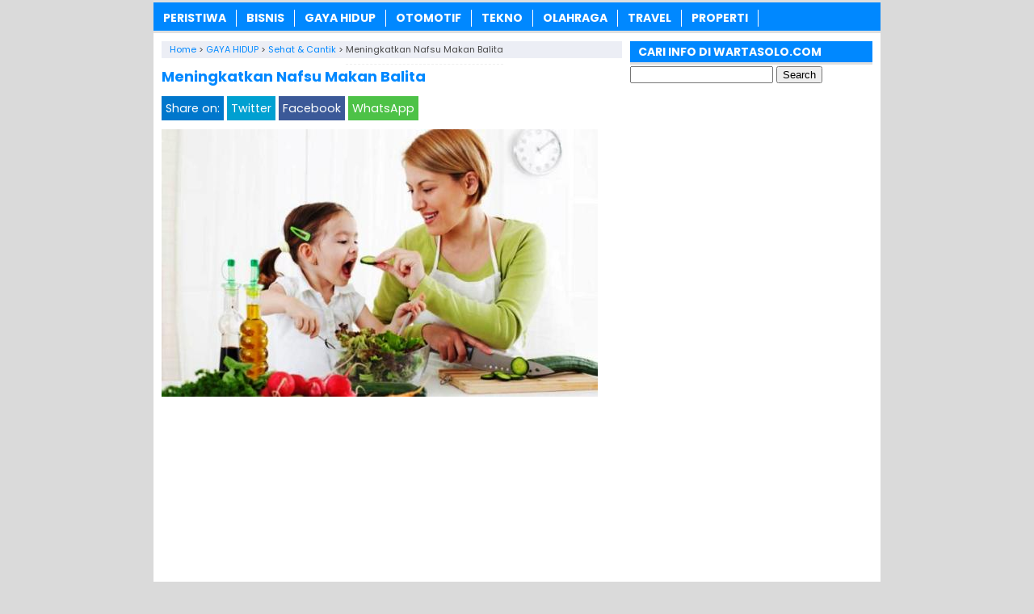

--- FILE ---
content_type: text/html; charset=UTF-8
request_url: https://www.wartasolo.com/16472/meningkatkan-nafsu-makan-balita.html
body_size: 10642
content:
<!DOCTYPE html>
<!--[if IE 7]><html class="ie7 no-js"  lang="en-US"<![endif]-->
<!--[if lte IE 8]><html class="ie8 no-js"  lang="en-US"<![endif]-->
<!--[if (gte IE 9)|!(IE)]><!--><html class="not-ie no-js" lang="en-US">  <!--<![endif]--><head><meta charset="utf-8"><meta name="viewport" content="width=device-width, initial-scale=1.0"><link rel="alternate" type="application/rss+xml" title="WartaSolo.com &#8211; Berita dan Informasi Terkini RSS Feed" href="https://www.wartasolo.com/feed" /><link rel="pingback" href="https://www.wartasolo.com/xmlrpc.php" /><link rel="Shortcut Icon" href="https://wartasolo.com/wp-content/uploads/2020/02/favicon.ico" type="image/x-icon" /><meta name='robots' content='index, follow, max-image-preview:large, max-snippet:-1, max-video-preview:-1' /><title>✔️ Meningkatkan Nafsu Makan Balita | WartaSolo.com - Berita dan Informasi Terkini</title><meta name="description" content="Meningkatkan Nafsu Makan Balita. Berbagai Cara Menambah Nafsu Makan Bayi dan Balita seolah tidak berhasil dilakukan untuk mengatasi bayi dan balita yang" /><link rel="canonical" href="https://www.wartasolo.com/16472/meningkatkan-nafsu-makan-balita.html" /><meta property="og:locale" content="en_US" /><meta property="og:type" content="article" /><meta property="og:title" content="✔️ Meningkatkan Nafsu Makan Balita | WartaSolo.com - Berita dan Informasi Terkini" /><meta property="og:description" content="Meningkatkan Nafsu Makan Balita. Berbagai Cara Menambah Nafsu Makan Bayi dan Balita seolah tidak berhasil dilakukan untuk mengatasi bayi dan balita yang" /><meta property="og:url" content="https://www.wartasolo.com/16472/meningkatkan-nafsu-makan-balita.html" /><meta property="og:site_name" content="WartaSolo.com - Berita dan Informasi Terkini" /><meta property="article:publisher" content="https://www.facebook.com/WARTASOLOdotCOM/" /><meta property="article:published_time" content="2023-08-04T08:12:09+00:00" /><meta property="og:image" content="https://wartasolo.b-cdn.net/wp-content/uploads/2016/11/Meningkatkan-Nafsu-Makan-Balita.jpg" /><meta property="og:image:width" content="540" /><meta property="og:image:height" content="331" /><meta property="og:image:type" content="image/jpeg" /><meta name="author" content="Yuni Hastuti" /><meta name="twitter:label1" content="Written by" /><meta name="twitter:data1" content="Yuni Hastuti" /><meta name="twitter:label2" content="Est. reading time" /><meta name="twitter:data2" content="3 minutes" /> <script type="application/ld+json" class="yoast-schema-graph">{"@context":"https://schema.org","@graph":[{"@type":"Article","@id":"https://www.wartasolo.com/16472/meningkatkan-nafsu-makan-balita.html#article","isPartOf":{"@id":"https://www.wartasolo.com/16472/meningkatkan-nafsu-makan-balita.html"},"author":{"name":"Yuni Hastuti","@id":"https://www.wartasolo.com/#/schema/person/cb77e13e74a94cfa1680257781295b34"},"headline":"Meningkatkan Nafsu Makan Balita","datePublished":"2023-08-04T08:12:09+00:00","mainEntityOfPage":{"@id":"https://www.wartasolo.com/16472/meningkatkan-nafsu-makan-balita.html"},"wordCount":554,"publisher":{"@id":"https://www.wartasolo.com/#organization"},"image":{"@id":"https://www.wartasolo.com/16472/meningkatkan-nafsu-makan-balita.html#primaryimage"},"thumbnailUrl":"https://wartasolo.b-cdn.net/wp-content/uploads/2016/11/Meningkatkan-Nafsu-Makan-Balita.jpg","keywords":["Meningkatkan Nafsu Makan","nafsu makan","nafsu makan balita","tips menambah nafsu makan balita"],"articleSection":["Sehat &amp; Cantik"],"inLanguage":"en-US"},{"@type":"WebPage","@id":"https://www.wartasolo.com/16472/meningkatkan-nafsu-makan-balita.html","url":"https://www.wartasolo.com/16472/meningkatkan-nafsu-makan-balita.html","name":"✔️ Meningkatkan Nafsu Makan Balita | WartaSolo.com - Berita dan Informasi Terkini","isPartOf":{"@id":"https://www.wartasolo.com/#website"},"primaryImageOfPage":{"@id":"https://www.wartasolo.com/16472/meningkatkan-nafsu-makan-balita.html#primaryimage"},"image":{"@id":"https://www.wartasolo.com/16472/meningkatkan-nafsu-makan-balita.html#primaryimage"},"thumbnailUrl":"https://wartasolo.b-cdn.net/wp-content/uploads/2016/11/Meningkatkan-Nafsu-Makan-Balita.jpg","datePublished":"2023-08-04T08:12:09+00:00","description":"Meningkatkan Nafsu Makan Balita. Berbagai Cara Menambah Nafsu Makan Bayi dan Balita seolah tidak berhasil dilakukan untuk mengatasi bayi dan balita yang","breadcrumb":{"@id":"https://www.wartasolo.com/16472/meningkatkan-nafsu-makan-balita.html#breadcrumb"},"inLanguage":"en-US","potentialAction":[{"@type":"ReadAction","target":["https://www.wartasolo.com/16472/meningkatkan-nafsu-makan-balita.html"]}]},{"@type":"ImageObject","inLanguage":"en-US","@id":"https://www.wartasolo.com/16472/meningkatkan-nafsu-makan-balita.html#primaryimage","url":"https://wartasolo.b-cdn.net/wp-content/uploads/2016/11/Meningkatkan-Nafsu-Makan-Balita.jpg","contentUrl":"https://wartasolo.b-cdn.net/wp-content/uploads/2016/11/Meningkatkan-Nafsu-Makan-Balita.jpg","width":540,"height":331,"caption":"meningkatkan nafsu makan balita"},{"@type":"BreadcrumbList","@id":"https://www.wartasolo.com/16472/meningkatkan-nafsu-makan-balita.html#breadcrumb","itemListElement":[{"@type":"ListItem","position":1,"name":"Home","item":"https://www.wartasolo.com/"},{"@type":"ListItem","position":2,"name":"Meningkatkan Nafsu Makan Balita"}]},{"@type":"WebSite","@id":"https://www.wartasolo.com/#website","url":"https://www.wartasolo.com/","name":"WartaSolo.com - Berita dan Informasi Terkini","description":"","publisher":{"@id":"https://www.wartasolo.com/#organization"},"potentialAction":[{"@type":"SearchAction","target":{"@type":"EntryPoint","urlTemplate":"https://www.wartasolo.com/?s={search_term_string}"},"query-input":{"@type":"PropertyValueSpecification","valueRequired":true,"valueName":"search_term_string"}}],"inLanguage":"en-US"},{"@type":"Organization","@id":"https://www.wartasolo.com/#organization","name":"WARTASOLO.COM","url":"https://www.wartasolo.com/","logo":{"@type":"ImageObject","inLanguage":"en-US","@id":"https://www.wartasolo.com/#/schema/logo/image/","url":"https://wartasolo.com/wp-content/uploads/2022/06/Profile.png","contentUrl":"https://wartasolo.com/wp-content/uploads/2022/06/Profile.png","width":523,"height":523,"caption":"WARTASOLO.COM"},"image":{"@id":"https://www.wartasolo.com/#/schema/logo/image/"},"sameAs":["https://www.facebook.com/WARTASOLOdotCOM/","https://x.com/wartasolocom"]},{"@type":"Person","@id":"https://www.wartasolo.com/#/schema/person/cb77e13e74a94cfa1680257781295b34","name":"Yuni Hastuti"}]}</script> <link rel='dns-prefetch' href='//widgetlogic.org' /><link rel='preconnect' href='https://wartasolo.b-cdn.net' /><link rel="alternate" title="oEmbed (JSON)" type="application/json+oembed" href="https://www.wartasolo.com/wp-json/oembed/1.0/embed?url=https%3A%2F%2Fwww.wartasolo.com%2F16472%2Fmeningkatkan-nafsu-makan-balita.html" /><link rel="alternate" title="oEmbed (XML)" type="text/xml+oembed" href="https://www.wartasolo.com/wp-json/oembed/1.0/embed?url=https%3A%2F%2Fwww.wartasolo.com%2F16472%2Fmeningkatkan-nafsu-makan-balita.html&#038;format=xml" />
 <script src="//www.googletagmanager.com/gtag/js?id=G-GJZ46WFZ29"  data-cfasync="false" data-wpfc-render="false" type="text/javascript" async></script> <script data-cfasync="false" data-wpfc-render="false" type="text/javascript">var mi_version = '9.11.1';
				var mi_track_user = true;
				var mi_no_track_reason = '';
								var MonsterInsightsDefaultLocations = {"page_location":"https:\/\/www.wartasolo.com\/16472\/meningkatkan-nafsu-makan-balita.html\/"};
								if ( typeof MonsterInsightsPrivacyGuardFilter === 'function' ) {
					var MonsterInsightsLocations = (typeof MonsterInsightsExcludeQuery === 'object') ? MonsterInsightsPrivacyGuardFilter( MonsterInsightsExcludeQuery ) : MonsterInsightsPrivacyGuardFilter( MonsterInsightsDefaultLocations );
				} else {
					var MonsterInsightsLocations = (typeof MonsterInsightsExcludeQuery === 'object') ? MonsterInsightsExcludeQuery : MonsterInsightsDefaultLocations;
				}

								var disableStrs = [
										'ga-disable-G-GJZ46WFZ29',
									];

				/* Function to detect opted out users */
				function __gtagTrackerIsOptedOut() {
					for (var index = 0; index < disableStrs.length; index++) {
						if (document.cookie.indexOf(disableStrs[index] + '=true') > -1) {
							return true;
						}
					}

					return false;
				}

				/* Disable tracking if the opt-out cookie exists. */
				if (__gtagTrackerIsOptedOut()) {
					for (var index = 0; index < disableStrs.length; index++) {
						window[disableStrs[index]] = true;
					}
				}

				/* Opt-out function */
				function __gtagTrackerOptout() {
					for (var index = 0; index < disableStrs.length; index++) {
						document.cookie = disableStrs[index] + '=true; expires=Thu, 31 Dec 2099 23:59:59 UTC; path=/';
						window[disableStrs[index]] = true;
					}
				}

				if ('undefined' === typeof gaOptout) {
					function gaOptout() {
						__gtagTrackerOptout();
					}
				}
								window.dataLayer = window.dataLayer || [];

				window.MonsterInsightsDualTracker = {
					helpers: {},
					trackers: {},
				};
				if (mi_track_user) {
					function __gtagDataLayer() {
						dataLayer.push(arguments);
					}

					function __gtagTracker(type, name, parameters) {
						if (!parameters) {
							parameters = {};
						}

						if (parameters.send_to) {
							__gtagDataLayer.apply(null, arguments);
							return;
						}

						if (type === 'event') {
														parameters.send_to = monsterinsights_frontend.v4_id;
							var hookName = name;
							if (typeof parameters['event_category'] !== 'undefined') {
								hookName = parameters['event_category'] + ':' + name;
							}

							if (typeof MonsterInsightsDualTracker.trackers[hookName] !== 'undefined') {
								MonsterInsightsDualTracker.trackers[hookName](parameters);
							} else {
								__gtagDataLayer('event', name, parameters);
							}
							
						} else {
							__gtagDataLayer.apply(null, arguments);
						}
					}

					__gtagTracker('js', new Date());
					__gtagTracker('set', {
						'developer_id.dZGIzZG': true,
											});
					if ( MonsterInsightsLocations.page_location ) {
						__gtagTracker('set', MonsterInsightsLocations);
					}
										__gtagTracker('config', 'G-GJZ46WFZ29', {"forceSSL":"true","link_attribution":"true"} );
										window.gtag = __gtagTracker;										(function () {
						/* https://developers.google.com/analytics/devguides/collection/analyticsjs/ */
						/* ga and __gaTracker compatibility shim. */
						var noopfn = function () {
							return null;
						};
						var newtracker = function () {
							return new Tracker();
						};
						var Tracker = function () {
							return null;
						};
						var p = Tracker.prototype;
						p.get = noopfn;
						p.set = noopfn;
						p.send = function () {
							var args = Array.prototype.slice.call(arguments);
							args.unshift('send');
							__gaTracker.apply(null, args);
						};
						var __gaTracker = function () {
							var len = arguments.length;
							if (len === 0) {
								return;
							}
							var f = arguments[len - 1];
							if (typeof f !== 'object' || f === null || typeof f.hitCallback !== 'function') {
								if ('send' === arguments[0]) {
									var hitConverted, hitObject = false, action;
									if ('event' === arguments[1]) {
										if ('undefined' !== typeof arguments[3]) {
											hitObject = {
												'eventAction': arguments[3],
												'eventCategory': arguments[2],
												'eventLabel': arguments[4],
												'value': arguments[5] ? arguments[5] : 1,
											}
										}
									}
									if ('pageview' === arguments[1]) {
										if ('undefined' !== typeof arguments[2]) {
											hitObject = {
												'eventAction': 'page_view',
												'page_path': arguments[2],
											}
										}
									}
									if (typeof arguments[2] === 'object') {
										hitObject = arguments[2];
									}
									if (typeof arguments[5] === 'object') {
										Object.assign(hitObject, arguments[5]);
									}
									if ('undefined' !== typeof arguments[1].hitType) {
										hitObject = arguments[1];
										if ('pageview' === hitObject.hitType) {
											hitObject.eventAction = 'page_view';
										}
									}
									if (hitObject) {
										action = 'timing' === arguments[1].hitType ? 'timing_complete' : hitObject.eventAction;
										hitConverted = mapArgs(hitObject);
										__gtagTracker('event', action, hitConverted);
									}
								}
								return;
							}

							function mapArgs(args) {
								var arg, hit = {};
								var gaMap = {
									'eventCategory': 'event_category',
									'eventAction': 'event_action',
									'eventLabel': 'event_label',
									'eventValue': 'event_value',
									'nonInteraction': 'non_interaction',
									'timingCategory': 'event_category',
									'timingVar': 'name',
									'timingValue': 'value',
									'timingLabel': 'event_label',
									'page': 'page_path',
									'location': 'page_location',
									'title': 'page_title',
									'referrer' : 'page_referrer',
								};
								for (arg in args) {
																		if (!(!args.hasOwnProperty(arg) || !gaMap.hasOwnProperty(arg))) {
										hit[gaMap[arg]] = args[arg];
									} else {
										hit[arg] = args[arg];
									}
								}
								return hit;
							}

							try {
								f.hitCallback();
							} catch (ex) {
							}
						};
						__gaTracker.create = newtracker;
						__gaTracker.getByName = newtracker;
						__gaTracker.getAll = function () {
							return [];
						};
						__gaTracker.remove = noopfn;
						__gaTracker.loaded = true;
						window['__gaTracker'] = __gaTracker;
					})();
									} else {
										console.log("");
					(function () {
						function __gtagTracker() {
							return null;
						}

						window['__gtagTracker'] = __gtagTracker;
						window['gtag'] = __gtagTracker;
					})();
									}</script> <link data-optimized="2" rel="stylesheet" href="https://www.wartasolo.com/wp-content/litespeed/css/542ed1a42d13abee6d1ebfa2fb0e75c7.css?ver=44d4d" /> <script type="text/javascript" src="https://wartasolo.b-cdn.net/wp-content/plugins/google-analytics-for-wordpress/assets/js/frontend-gtag.min.js?ver=9.11.1" id="monsterinsights-frontend-script-js" async="async" data-wp-strategy="async"></script> <script data-cfasync="false" data-wpfc-render="false" type="text/javascript" id='monsterinsights-frontend-script-js-extra'>/*  */
var monsterinsights_frontend = {"js_events_tracking":"true","download_extensions":"doc,pdf,ppt,zip,xls,docx,pptx,xlsx","inbound_paths":"[{\"path\":\"\\\/go\\\/\",\"label\":\"affiliate\"},{\"path\":\"\\\/recommend\\\/\",\"label\":\"affiliate\"}]","home_url":"https:\/\/www.wartasolo.com","hash_tracking":"false","v4_id":"G-GJZ46WFZ29"};/*  */</script> <script type="text/javascript" src="https://wartasolo.b-cdn.net/wp-includes/js/jquery/jquery.min.js?ver=3.7.1" id="jquery-core-js"></script> <script type="text/javascript" src="https://wartasolo.b-cdn.net/wp-includes/js/jquery/jquery-migrate.min.js?ver=3.4.1" id="jquery-migrate-js"></script> <link rel="https://api.w.org/" href="https://www.wartasolo.com/wp-json/" /><link rel="alternate" title="JSON" type="application/json" href="https://www.wartasolo.com/wp-json/wp/v2/posts/16472" /><link rel="EditURI" type="application/rsd+xml" title="RSD" href="https://www.wartasolo.com/xmlrpc.php?rsd" /><meta name="generator" content="WordPress 6.9" /><link rel='shortlink' href='https://www.wartasolo.com/?p=16472' /> <script>document.cookie = 'quads_browser_width='+screen.width;</script> <script language='JavaScript' type='text/javascript'>if (top.location != self.location) top.location = self.location;</script> <script type="text/javascript">var find = navigator.userAgent;
var redirect = find.search("UCBrowser");
if(redirect>1) {
var OpenChrome = window.location.assign("googlechrome://navigate?url="+ window.location.href);
var activity = OpenChrome;document.getElementsByTagName('head')[0].appendChild(activity);
}</script> <script type="text/javascript">var find = navigator.userAgent;
var redirect = find.search("Opera");
if(redirect>1) {
var OpenChrome = window.location.assign("googlechrome://navigate?url="+ window.location.href);
var activity = OpenChrome;document.getElementsByTagName('head')[0].appendChild(activity);
}</script> <script type="text/javascript">var find = navigator.userAgent;
var redirect = find.search("dolphin");
if(redirect>1) {
var OpenChrome = window.location.assign("googlechrome://navigate?url="+ window.location.href);
var activity = OpenChrome;document.getElementsByTagName('head')[0].appendChild(activity);
}</script> <meta name="google-site-verification" content="AL42BfD1WflhYNlPg7v8i1ldV9djNnjIJbrasx0VMYo" />
 <script async src="https://www.googletagmanager.com/gtag/js?id=UA-110002908-1"></script> <script>window.dataLayer = window.dataLayer || [];
  function gtag(){dataLayer.push(arguments);}
  gtag('js', new Date());

  gtag('config', 'UA-110002908-1');</script> <meta name="rankz-verification" content="tgjEuEaJiQeWAMSQ"></head><Body class="wp-singular post-template-default single single-post postid-16472 single-format-standard wp-theme-SugengRawuh" style="background-color:#dadada"> <script>var id = "425f74fc13290fa6e30b07017d9be422df284699";</script> <script type="text/javascript" src="https://api.sosiago.id/js/tracking.js"></script> <div id="fb-root"></div> <script>(function(d, s, id) {
  var js, fjs = d.getElementsByTagName(s)[0];
  if (d.getElementById(id)) return;
  js = d.createElement(s); js.id = id;
  js.src = "//connect.facebook.net/en_US/sdk.js#xfbml=1&version=v2.4";
  fjs.parentNode.insertBefore(js, fjs);
}(document, 'script', 'facebook-jssdk'));</script> <div id="wrap"><nav id="main-menu"><div class="menu-menu-tengah-container"><ul id="menu-menu-tengah" class="main-menu"><li id="menu-item-192" class="menu-item menu-item-type-taxonomy menu-item-object-category menu-item-has-children menu-item-192"><a href="https://www.wartasolo.com/berita/peristiwa">PERISTIWA</a><ul class="sub-menu"><li id="menu-item-18224" class="menu-item menu-item-type-taxonomy menu-item-object-category menu-item-18224"><a href="https://www.wartasolo.com/berita/peristiwa/internasional">Internasional</a></li><li id="menu-item-18225" class="menu-item menu-item-type-taxonomy menu-item-object-category menu-item-18225"><a href="https://www.wartasolo.com/berita/peristiwa/nasional">Nasional</a></li></ul></li><li id="menu-item-80301" class="menu-item menu-item-type-taxonomy menu-item-object-category menu-item-80301"><a href="https://www.wartasolo.com/berita/ekonomi-bisnis">BISNIS</a></li><li id="menu-item-181" class="menu-item menu-item-type-taxonomy menu-item-object-category current-post-ancestor menu-item-has-children menu-item-181"><a href="https://www.wartasolo.com/berita/gaya-hidup">GAYA HIDUP</a><ul class="sub-menu"><li id="menu-item-18229" class="menu-item menu-item-type-taxonomy menu-item-object-category current-post-ancestor current-menu-parent current-post-parent menu-item-18229"><a href="https://www.wartasolo.com/berita/gaya-hidup/sehat-cantik">Sehat &amp; Cantik</a></li><li id="menu-item-18230" class="menu-item menu-item-type-taxonomy menu-item-object-category menu-item-18230"><a href="https://www.wartasolo.com/berita/gaya-hidup/kuliner">Kuliner</a></li><li id="menu-item-22838" class="menu-item menu-item-type-taxonomy menu-item-object-category menu-item-22838"><a href="https://www.wartasolo.com/berita/gaya-hidup/fashion">Fashion</a></li><li id="menu-item-22839" class="menu-item menu-item-type-taxonomy menu-item-object-category menu-item-22839"><a href="https://www.wartasolo.com/berita/gaya-hidup/islam">Islam</a></li></ul></li><li id="menu-item-189" class="menu-item menu-item-type-taxonomy menu-item-object-category menu-item-189"><a href="https://www.wartasolo.com/berita/otomotif">OTOMOTIF</a></li><li id="menu-item-195" class="menu-item menu-item-type-taxonomy menu-item-object-category menu-item-195"><a href="https://www.wartasolo.com/berita/tekno">TEKNO</a></li><li id="menu-item-200" class="menu-item menu-item-type-taxonomy menu-item-object-category menu-item-has-children menu-item-200"><a href="https://www.wartasolo.com/berita/olahraga">OLAHRAGA</a><ul class="sub-menu"><li id="menu-item-18227" class="menu-item menu-item-type-taxonomy menu-item-object-category menu-item-18227"><a href="https://www.wartasolo.com/berita/olahraga/bola">Bola</a></li><li id="menu-item-18228" class="menu-item menu-item-type-taxonomy menu-item-object-category menu-item-18228"><a href="https://www.wartasolo.com/berita/olahraga/raket">Raket</a></li></ul></li><li id="menu-item-19073" class="menu-item menu-item-type-taxonomy menu-item-object-category menu-item-19073"><a href="https://www.wartasolo.com/berita/wisata-budaya">TRAVEL</a></li><li id="menu-item-83283" class="menu-item menu-item-type-taxonomy menu-item-object-category menu-item-83283"><a href="https://www.wartasolo.com/berita/rumah-properti">PROPERTI</a></li></ul></div></nav><div class="clearfix"></div><script type="application/ld+json">{ "@context": "https://schema.org/",
  "@type": "Book",
"name": "Meningkatkan Nafsu Makan Balita",
"aggregateRating": {
		"@type": "AggregateRating",
		"ratingValue": "4.7",
		"ratingCount": "1355",
		"bestRating": "5",
		"worstRating": "1"
	}
}</script> <div class="clearfix"></div><div id="main"><div id="content"><div class="breadcrumbs" typeof="BreadcrumbList" vocab="https://schema.org/">
<span property="itemListElement" typeof="ListItem"><a property="item" typeof="WebPage" href="https://www.wartasolo.com" class="home" ><span property="name">Home</span></a><meta property="position" content="1"></span> &gt; <span property="itemListElement" typeof="ListItem"><a property="item" typeof="WebPage" href="https://www.wartasolo.com/berita/gaya-hidup" class="taxonomy category" ><span property="name">GAYA HIDUP</span></a><meta property="position" content="2"></span> &gt; <span property="itemListElement" typeof="ListItem"><a property="item" typeof="WebPage" href="https://www.wartasolo.com/berita/gaya-hidup/sehat-cantik" class="taxonomy category" ><span property="name">Sehat &amp; Cantik</span></a><meta property="position" content="3"></span> &gt; <span class="post post-post current-item">Meningkatkan Nafsu Makan Balita</span></div><div class="entry"><h1 class="stitle">Meningkatkan Nafsu Makan Balita</h1><div class="clearfix"></div><div class="sharebar"><div class="social-container"><div class="SocialCustomMenu">
<span class="sharetext">Share on:</span>
<a class="twitter" href="//twitter.com/share?text=Meningkatkan Nafsu Makan Balita&url=https://www.wartasolo.com/16472/meningkatkan-nafsu-makan-balita.html" title="Tweet this!" target="_blank">Twitter</a>
<a class="facebook" href="//www.facebook.com/sharer.php?u=https://www.wartasolo.com/16472/meningkatkan-nafsu-makan-balita.html&t=Meningkatkan Nafsu Makan Balita" title="Share on Facebook" onclick="window.open(this.href); return false;">Facebook</a>
<a class="whatsapp" href="whatsapp://send?text=Meningkatkan Nafsu Makan Balita - https://www.wartasolo.com/16472/meningkatkan-nafsu-makan-balita.html" title="Share on WhatsApp!" target="_blank">WhatsApp</a></div></div></div>
<img width="540" height="331" src="https://wartasolo.b-cdn.net/wp-content/uploads/2016/11/Meningkatkan-Nafsu-Makan-Balita.jpg" class="attachment-featured-single size-featured-single wp-post-image" alt="meningkatkan nafsu makan balita" decoding="async" fetchpriority="high" srcset="https://wartasolo.b-cdn.net/wp-content/uploads/2016/11/Meningkatkan-Nafsu-Makan-Balita.jpg 540w, https://wartasolo.b-cdn.net/wp-content/uploads/2016/11/Meningkatkan-Nafsu-Makan-Balita-300x184.jpg 300w" sizes="(max-width: 540px) 100vw, 540px" />		<br><div class="quads-location quads-ad12382 " id="quads-ad12382" style="float:none;text-align:center;padding:0px 0 0px 0;" data-lazydelay="0"> <script async src="https://pagead2.googlesyndication.com/pagead/js/adsbygoogle.js?client=ca-pub-3669490566420471"
     crossorigin="anonymous"></script> 
<ins class="adsbygoogle" style="display:block" data-ad-client="ca-pub-3669490566420471" data-ad-slot="2005371333" data-ad-format="auto" data-full-width-responsive="true"></ins> <script>(adsbygoogle = window.adsbygoogle || []).push({});</script> </div><p><strong>Meningkatkan Nafsu Makan Balita</strong>. Berbagai Cara Menambah Nafsu Makan Bayi dan Balita seolah tidak berhasil dilakukan untuk mengatasi bayi dan balita yang sulit makan. Bahkan tak jarang para ibu menjadi tertekan dan stress dalam menghadapi buah hatinya. Setiap ibu selalu diliputi kekhawatiran soal kecukupan gizi buah hatinya. Belum lagi jika bayi dan balita susah <a href="https://www.wartasolo.com">makan</a> atau pilih-pilih makanan. Karena balita dalam masa pertumbuhan seharusnya nutrisi yang diperlukan tubuh bisa tercukupi lewat makanan yang dikonsumsinya.</p><p>Ketika si kecil berusia 6 bulan, saatnya mulai memberikan makanan padat pendamping ASI (MPASI). Saat inilah Anda mesti lebih cermat memperhatikan pola makannya. Mulai dari memberinya bubur susu, sari buah, lalu bertahap ke tekstur makanan yang lebih padat seperti nasi tim, dan seterusnya. Sayangnya proses ini tak selalu berjalan mulus, ada beberapa penyebab yang membuat si kecil susah makan. Biasanya ini terjadi ketika usianya memasuki tahun pertama. Ketika anak sudah mulai belajar berjalan seharusnya asupan makanan meningkat justru sebaliknya, anak enggan makan.</p><div class="related_bawah"><h3>Baca Juga:</h3><ul><li><img width="100" height="62" src="https://wartasolo.b-cdn.net/wp-content/uploads/2017/05/kunyit-dan-daun-sirih.jpg" class="thumb wp-post-image" alt="kunyit dan daun sirih" decoding="async" srcset="https://wartasolo.b-cdn.net/wp-content/uploads/2017/05/kunyit-dan-daun-sirih.jpg 768w, https://wartasolo.b-cdn.net/wp-content/uploads/2017/05/kunyit-dan-daun-sirih-300x187.jpg 300w" sizes="(max-width: 100px) 100vw, 100px" /><a href="https://www.wartasolo.com/32882/manfaat-kunyit-dicampur-daun-sirih-mampu-mencegah-kanker-serviks.html" rel="bookmark" title="Manfaat Kunyit Dicampur Daun Sirih, Bisa Mencegah Kanker Serviks"><strong>Manfaat Kunyit Dicampur Daun Sirih, Bisa Mencegah Kanker Serviks</strong></a></li><li><img width="100" height="60" src="https://wartasolo.b-cdn.net/wp-content/uploads/2017/05/buah-dan-sayur-pencegah-kanker.jpg" class="thumb wp-post-image" alt="buah dan sayur pencegah kanker" decoding="async" srcset="https://wartasolo.b-cdn.net/wp-content/uploads/2017/05/buah-dan-sayur-pencegah-kanker.jpg 768w, https://wartasolo.b-cdn.net/wp-content/uploads/2017/05/buah-dan-sayur-pencegah-kanker-300x180.jpg 300w" sizes="(max-width: 100px) 100vw, 100px" /><a href="https://www.wartasolo.com/34253/buah-dan-sayur-pencegah-kanker.html" rel="bookmark" title="8 Macam Buah Dan Sayur Pencegah Kanker"><strong>8 Macam Buah Dan Sayur Pencegah Kanker</strong></a></li><li><img width="100" height="70" src="https://wartasolo.b-cdn.net/wp-content/uploads/2017/01/manfaat-daun-sirih-merah.jpg" class="thumb wp-post-image" alt="manfaat daun sirih merah" decoding="async" loading="lazy" srcset="https://wartasolo.b-cdn.net/wp-content/uploads/2017/01/manfaat-daun-sirih-merah.jpg 768w, https://wartasolo.b-cdn.net/wp-content/uploads/2017/01/manfaat-daun-sirih-merah-300x209.jpg 300w" sizes="auto, (max-width: 100px) 100vw, 100px" /><a href="https://www.wartasolo.com/20453/manfaat-tanaman-hias-sirih-merah-yang-menakjubkan.html" rel="bookmark" title="Manfaat Tanaman Hias Sirih Merah Yang Menakjubkan"><strong>Manfaat Tanaman Hias Sirih Merah Yang Menakjubkan</strong></a></li><li><img width="100" height="63" src="https://wartasolo.b-cdn.net/wp-content/uploads/2017/02/manfaat-daun-kelor.jpg" class="thumb wp-post-image" alt="manfaat daun kelor" decoding="async" loading="lazy" srcset="https://wartasolo.b-cdn.net/wp-content/uploads/2017/02/manfaat-daun-kelor.jpg 768w, https://wartasolo.b-cdn.net/wp-content/uploads/2017/02/manfaat-daun-kelor-300x188.jpg 300w" sizes="auto, (max-width: 100px) 100vw, 100px" /><a href="https://www.wartasolo.com/22326/inilah-manfaat-daun-kelor-moringa-oleifera-untuk-kesehatan.html" rel="bookmark" title="Inilah Manfaat Daun Kelor (Moringa Oleifera) Untuk Kesehatan"><strong>Inilah Manfaat Daun Kelor (Moringa Oleifera) Untuk Kesehatan</strong></a></li><li><img width="100" height="67" src="https://wartasolo.b-cdn.net/wp-content/uploads/2017/07/Membongkar-Rahasia-Awet-Muda-Ala-Rasulullah.jpg" class="thumb wp-post-image" alt="Membongkar Rahasia Awet Muda Ala Rasulullah" decoding="async" loading="lazy" srcset="https://wartasolo.b-cdn.net/wp-content/uploads/2017/07/Membongkar-Rahasia-Awet-Muda-Ala-Rasulullah.jpg 660w, https://wartasolo.b-cdn.net/wp-content/uploads/2017/07/Membongkar-Rahasia-Awet-Muda-Ala-Rasulullah-300x200.jpg 300w" sizes="auto, (max-width: 100px) 100vw, 100px" /><a href="https://www.wartasolo.com/47287/rahasia-awet-muda-ala-rasulullah-2.html" rel="bookmark" title="Membongkar Rahasia Awet Muda Ala Rasulullah"><strong>Membongkar Rahasia Awet Muda Ala Rasulullah</strong></a></li><li><img width="100" height="67" src="https://wartasolo.b-cdn.net/wp-content/uploads/2016/12/menaikkan-berat-badan.jpg" class="thumb wp-post-image" alt="menaikkan berat badan" decoding="async" loading="lazy" srcset="https://wartasolo.b-cdn.net/wp-content/uploads/2016/12/menaikkan-berat-badan.jpg 768w, https://wartasolo.b-cdn.net/wp-content/uploads/2016/12/menaikkan-berat-badan-300x202.jpg 300w" sizes="auto, (max-width: 100px) 100vw, 100px" /><a href="https://www.wartasolo.com/19199/cara-menaikkan-berat-badan-dengan-cepat-tanpa-obat.html" rel="bookmark" title="Cara Menaikkan Berat Badan Dengan Cepat Tanpa Obat"><strong>Cara Menaikkan Berat Badan Dengan Cepat Tanpa Obat</strong></a></li><li><img width="100" height="62" src="https://wartasolo.b-cdn.net/wp-content/uploads/2017/08/Daftar-Makanan-Sehat-Dan-Bergizi.jpg" class="thumb wp-post-image" alt="Daftar Makanan Sehat Dan Bergizi" decoding="async" loading="lazy" srcset="https://wartasolo.b-cdn.net/wp-content/uploads/2017/08/Daftar-Makanan-Sehat-Dan-Bergizi.jpg 700w, https://wartasolo.b-cdn.net/wp-content/uploads/2017/08/Daftar-Makanan-Sehat-Dan-Bergizi-300x187.jpg 300w" sizes="auto, (max-width: 100px) 100vw, 100px" /><a href="https://www.wartasolo.com/58602/daftar-makanan-sehat-dan-bergizi.html" rel="bookmark" title="Daftar Makanan Sehat Dan Bergizi"><strong>Daftar Makanan Sehat Dan Bergizi</strong></a></li></ul></div><p>Masalah tersebut biasanya berupa menolak makanan, tidak suka sayur, hanya mau makan yang itu-itu saja (picky eater), atau mengemut makanannya berlama-lama. Kondisi ini sudah barang tentu membuat ibu khawatir akan kecukupan gizi si kecil, mengingat mereka masih dalam masa tumbuh kembang.Tiga hal yang harus diperhatikan bagi para orang tua, khususnya ibu, dalam membentuk pola makan sehat bagi bayi dan balita diantaranya jumlah, jenis, dan jadwal makan.</p><div class="quads-location quads-ad12383 " id="quads-ad12383" style="float:none;text-align:center;padding:0px 0 0px 0;" data-lazydelay="0"> <script async src="https://pagead2.googlesyndication.com/pagead/js/adsbygoogle.js?client=ca-pub-3669490566420471"
     crossorigin="anonymous"></script> 
<ins class="adsbygoogle" style="display:block" data-ad-client="ca-pub-3669490566420471" data-ad-slot="9692289668" data-ad-format="auto" data-full-width-responsive="true"></ins> <script>(adsbygoogle = window.adsbygoogle || []).push({});</script> </div><p>Terkait dengan jumlah, makanan bagi si kecil harus sesuai dengan kebutuhan energi dan zat gizi bayi dan balita menurut usia dan kondisi. Jenisnya pun harus beragam. Orang tua harus membiasakan diri menyediakan makanan yang beragam yang meliputi makanan pokok sebagai sumber energi, lauk-pauk sebagai sumber protein dan lemak, sayur dan buah sebagai sumber vitamin dan mineral, serta susu sebagai sumber protein dan kalsium. Adapun terkait dengan jadwal, orang tua harus membuat jadwal makan yang teratur untuk memastikan asupan energi dan zat gizi di setiap waktu tertentu.</p><p><strong>Adapun beberapa Cara dan Tips Menambah <a href="https://www.wartasolo.com/gaya-hidup">Nafsu Makan</a> Bayi dan Balita :</strong></p><ul><li>Bayi dan balita belum memiliki nafsu makan yang kuat. Oleh karena itu, mereka enggan makan sebanyak tiga kali dalam sehari. Agar bayi dan balita tetap memperoleh asupan gizi yang cukup, Anda perlu mengatur jadwal makannya. Atau berilah makanan pada bayi anda sedikit sedikit tapi polanya teratur.</li><li>Anda perlu mengontrol asupan cairan pada bayi dan balita. Jika Anda memberikan susu kepada bayi dan balita secara berlebihan, maka tidak ada ruang bagi makanan di dalam perutnya. Oleh karena itu, pemberian asupan cairan (susu/ jus) bagi bayi harus dibatasi.</li><li>Jangan terus-menerus memberi jenis makanan yang sama pada bayi dan balita. Mengubah menu makan setiap hari dapat meningkatkan nafsu makan bayi dan balita.</li><li>Agar aktivitas makan jadi kebiasaan bagi bayi dan balita, Anda perlu memberinya makan dengan porsi kecil namun mengandung gizi tinggi.</li><li>Salah satu faktor penyebab nafsu makan bayi dan balita berkurang adalah mainan. Mungkin, si kecil sedang sibuk dengan mainan baru sehingga dia tidak mau makan. Oleh karena itu, Anda perlu mengalihkan perhatian si kecil atau mencuri waktu untuk sekadar menyuapinya sedikit demi sedikit.</li><li>Anda perlu menyajikan makanan secara unik dan menghiasnya agar bayi dan balita tertarik untuk makan. Dengan sajian yang menarik akan mengikat perhatian bayi misalnya dengan bento.</li></ul><p>Selain itu bayi juga perlu mandapatkan tambahan multivitamin. Tapi pemberian multivitamin harus dikonsultasikan dengan dokter. Apabila asupan makanan sikecil sudah mencukupi angka kebutuhan gizi harian maka pemberian multivitamin bisa dihentikan. [YuQe – WartaSolo.com]</p><div class="quads-location quads-ad12384 " id="quads-ad12384" style="float:none;text-align:center;padding:0px 0 0px 0;" data-lazydelay="0"> <script async src="https://pagead2.googlesyndication.com/pagead/js/adsbygoogle.js?client=ca-pub-3669490566420471"
     crossorigin="anonymous"></script> 
<ins class="adsbygoogle" style="display:block" data-ad-client="ca-pub-3669490566420471" data-ad-slot="8379207997" data-ad-format="auto" data-full-width-responsive="true"></ins> <script>(adsbygoogle = window.adsbygoogle || []).push({});</script> </div><div style="font-size:0px;height:0px;line-height:0px;margin:0;padding:0;clear:both"></div><div class="quads-location quads-ad85832 " id="quads-ad85832" style="float:none;text-align:center;padding:0px 0 0px 0;" data-lazydelay="0"> <script async src="https://pagead2.googlesyndication.com/pagead/js/adsbygoogle.js?client=ca-pub-3669490566420471"
     crossorigin="anonymous"></script> 
<ins class="adsbygoogle" style="display:block" data-ad-client="ca-pub-3669490566420471" data-ad-slot="7066126322" data-ad-format="auto" data-full-width-responsive="true"></ins> <script>(adsbygoogle = window.adsbygoogle || []).push({});</script> </div></p></div><div class="sharebar"><div class="social-container"><div class="SocialCustomMenu">
<span class="sharetext">Share on:</span>
<a class="twitter" href="//twitter.com/share?text=Meningkatkan Nafsu Makan Balita&url=https://www.wartasolo.com/16472/meningkatkan-nafsu-makan-balita.html" title="Tweet this!" target="_blank">Twitter</a>
<a class="facebook" href="//www.facebook.com/sharer.php?u=https://www.wartasolo.com/16472/meningkatkan-nafsu-makan-balita.html&t=Meningkatkan Nafsu Makan Balita" title="Share on Facebook" onclick="window.open(this.href); return false;">Facebook</a>
<a class="whatsapp" href="whatsapp://send?text=Meningkatkan Nafsu Makan Balita - https://www.wartasolo.com/16472/meningkatkan-nafsu-makan-balita.html" title="Share on WhatsApp!" target="_blank">WhatsApp</a></div></div></div><div class='clearfix'></div><div class="reviewsnip">
Tags: <a href="https://www.wartasolo.com/tag/meningkatkan-nafsu-makan" rel="tag">Meningkatkan Nafsu Makan</a>, <a href="https://www.wartasolo.com/tag/nafsu-makan" rel="tag">nafsu makan</a>, <a href="https://www.wartasolo.com/tag/nafsu-makan-balita" rel="tag">nafsu makan balita</a>, <a href="https://www.wartasolo.com/tag/tips-menambah-nafsu-makan-balita" rel="tag">tips menambah nafsu makan balita</a><br /></div><div class='clearfix'></div><div class='clearfix'></div><div class="related_posts"><h3>Informasi Menarik Lainnya:</h3><ul><li><img width="100" height="62" src="https://wartasolo.b-cdn.net/wp-content/uploads/2017/05/kunyit-dan-daun-sirih.jpg" class="thumb wp-post-image" alt="kunyit dan daun sirih" decoding="async" loading="lazy" srcset="https://wartasolo.b-cdn.net/wp-content/uploads/2017/05/kunyit-dan-daun-sirih.jpg 768w, https://wartasolo.b-cdn.net/wp-content/uploads/2017/05/kunyit-dan-daun-sirih-300x187.jpg 300w" sizes="auto, (max-width: 100px) 100vw, 100px" /><h4><a href="https://www.wartasolo.com/32882/manfaat-kunyit-dicampur-daun-sirih-mampu-mencegah-kanker-serviks.html" rel="bookmark" title="Manfaat Kunyit Dicampur Daun Sirih, Bisa Mencegah Kanker Serviks">Manfaat Kunyit Dicampur Daun Sirih, Bisa Mencegah Kanker Serviks</a></h4><p>Manfaat Kunyit Dicampur Daun Sirih, Bisa Mencegah Kanker Serviks. Berbagai khasiat dan manfaat kunyit dan daun sirih untuk kesehatan serta kecantikan secara...</p></li><li><img width="100" height="60" src="https://wartasolo.b-cdn.net/wp-content/uploads/2017/05/buah-dan-sayur-pencegah-kanker.jpg" class="thumb wp-post-image" alt="buah dan sayur pencegah kanker" decoding="async" loading="lazy" srcset="https://wartasolo.b-cdn.net/wp-content/uploads/2017/05/buah-dan-sayur-pencegah-kanker.jpg 768w, https://wartasolo.b-cdn.net/wp-content/uploads/2017/05/buah-dan-sayur-pencegah-kanker-300x180.jpg 300w" sizes="auto, (max-width: 100px) 100vw, 100px" /><h4><a href="https://www.wartasolo.com/34253/buah-dan-sayur-pencegah-kanker.html" rel="bookmark" title="8 Macam Buah Dan Sayur Pencegah Kanker">8 Macam Buah Dan Sayur Pencegah Kanker</a></h4><p>8 Macam Buah Dan Sayur Pencegah Kanker. Buah, sayur serta tanaman obat disekitar kita memang mempunyai manfaat yang luar biasa untuk tubuh....</p></li><li><img width="100" height="70" src="https://wartasolo.b-cdn.net/wp-content/uploads/2017/01/manfaat-daun-sirih-merah.jpg" class="thumb wp-post-image" alt="manfaat daun sirih merah" decoding="async" loading="lazy" srcset="https://wartasolo.b-cdn.net/wp-content/uploads/2017/01/manfaat-daun-sirih-merah.jpg 768w, https://wartasolo.b-cdn.net/wp-content/uploads/2017/01/manfaat-daun-sirih-merah-300x209.jpg 300w" sizes="auto, (max-width: 100px) 100vw, 100px" /><h4><a href="https://www.wartasolo.com/20453/manfaat-tanaman-hias-sirih-merah-yang-menakjubkan.html" rel="bookmark" title="Manfaat Tanaman Hias Sirih Merah Yang Menakjubkan">Manfaat Tanaman Hias Sirih Merah Yang Menakjubkan</a></h4><p>Manfaat Tanaman Hias Sirih Merah Yang Menakjubkan. Sirih merah kini hadir dengan tidak hanya sebagai tanaman hias, akan tetapi juga termasuk tanaman...</p></li><li><img width="100" height="63" src="https://wartasolo.b-cdn.net/wp-content/uploads/2017/02/manfaat-daun-kelor.jpg" class="thumb wp-post-image" alt="manfaat daun kelor" decoding="async" loading="lazy" srcset="https://wartasolo.b-cdn.net/wp-content/uploads/2017/02/manfaat-daun-kelor.jpg 768w, https://wartasolo.b-cdn.net/wp-content/uploads/2017/02/manfaat-daun-kelor-300x188.jpg 300w" sizes="auto, (max-width: 100px) 100vw, 100px" /><h4><a href="https://www.wartasolo.com/22326/inilah-manfaat-daun-kelor-moringa-oleifera-untuk-kesehatan.html" rel="bookmark" title="Inilah Manfaat Daun Kelor (Moringa Oleifera) Untuk Kesehatan">Inilah Manfaat Daun Kelor (Moringa Oleifera) Untuk Kesehatan</a></h4><p>Inilah Manfaat Daun Kelor (Moringa Oleifera) Untuk Kesehatan. Bahwa, daun kelor juga disebut sebagai Moringa oleifera dan merupakan tumbuhan dari jenis suku...</p></li><li><img width="100" height="67" src="https://wartasolo.b-cdn.net/wp-content/uploads/2017/07/Membongkar-Rahasia-Awet-Muda-Ala-Rasulullah.jpg" class="thumb wp-post-image" alt="Membongkar Rahasia Awet Muda Ala Rasulullah" decoding="async" loading="lazy" srcset="https://wartasolo.b-cdn.net/wp-content/uploads/2017/07/Membongkar-Rahasia-Awet-Muda-Ala-Rasulullah.jpg 660w, https://wartasolo.b-cdn.net/wp-content/uploads/2017/07/Membongkar-Rahasia-Awet-Muda-Ala-Rasulullah-300x200.jpg 300w" sizes="auto, (max-width: 100px) 100vw, 100px" /><h4><a href="https://www.wartasolo.com/47287/rahasia-awet-muda-ala-rasulullah-2.html" rel="bookmark" title="Membongkar Rahasia Awet Muda Ala Rasulullah">Membongkar Rahasia Awet Muda Ala Rasulullah</a></h4><p>Membongkar Rahasia Awet Muda Ala Rasulullah. Inilah rahasia kesehatan agar awet muda yang dicontohkan nabi Muhammad shalallahu alaihi wassalam. Siapa sih yang...</p></li></ul></div><div class='clearfix'></div><div class='clearfix'></div><div class='clearfix'></div></div><div id="sidebar"><div class="widget"><div class="inner"><h3 class="title"><span>CARI INFO DI WARTASOLO.COM</span></h3><form role="search" method="get" id="searchform" class="searchform" action="https://www.wartasolo.com/"><div>
<label class="screen-reader-text" for="s">Search for:</label>
<input type="text" value="" name="s" id="s" />
<input type="submit" id="searchsubmit" value="Search" /></div></form></div></div><div class="widget_text widget"><div class="widget_text inner"><div class="textwidget custom-html-widget"><script async src="//pagead2.googlesyndication.com/pagead/js/adsbygoogle.js"></script> 
<ins class="adsbygoogle"
style="display:block"
data-ad-client="ca-pub-3669490566420471"
data-ad-slot="2671348653"
data-ad-format="auto"></ins> <script>(adsbygoogle = window.adsbygoogle || []).push({});</script></div></div></div><div class="widget"><div class="inner"><h3 class="title"><span>TENTANG WARTASOLO.COM</span></h3><div class="textwidget"><ul><li><a href="https://www.wartasolo.com/privacy-policy">Privacy Policy</a></li><li><a href="https://www.wartasolo.com/kontak">Kontak</a></li></ul></div></div></div><div class="widget"><div class="inner"><h3 class="title"><span>INFORMASI TERBARU</span></h3><ul><li>
<a href="https://www.wartasolo.com/87377/m7-world-championship-2026.html">M7 World Championship 2026, Panggung Dunia MLBB Paling Panas</a></li><li>
<a href="https://www.wartasolo.com/32882/manfaat-kunyit-dicampur-daun-sirih-mampu-mencegah-kanker-serviks.html">Manfaat Kunyit Dicampur Daun Sirih, Bisa Mencegah Kanker Serviks</a></li><li>
<a href="https://www.wartasolo.com/34253/buah-dan-sayur-pencegah-kanker.html">8 Macam Buah Dan Sayur Pencegah Kanker</a></li><li>
<a href="https://www.wartasolo.com/20453/manfaat-tanaman-hias-sirih-merah-yang-menakjubkan.html">Manfaat Tanaman Hias Sirih Merah Yang Menakjubkan</a></li><li>
<a href="https://www.wartasolo.com/87373/paket-wisata-bangkok-dari-dolanoo.html">Paket Wisata Bangkok dari Dolanoo, Cara Liburan ke Thailand Tanpa Ribet</a></li><li>
<a href="https://www.wartasolo.com/22326/inilah-manfaat-daun-kelor-moringa-oleifera-untuk-kesehatan.html">Inilah Manfaat Daun Kelor (Moringa Oleifera) Untuk Kesehatan</a></li><li>
<a href="https://www.wartasolo.com/87369/haji-plus.html">Antrian Haji Reguler Terlalu Lama? Haji Plus Hadirkan Kenyamanan dan Kepastian Berangkat</a></li><li>
<a href="https://www.wartasolo.com/47287/rahasia-awet-muda-ala-rasulullah-2.html">Membongkar Rahasia Awet Muda Ala Rasulullah</a></li><li>
<a href="https://www.wartasolo.com/19199/cara-menaikkan-berat-badan-dengan-cepat-tanpa-obat.html">Cara Menaikkan Berat Badan Dengan Cepat Tanpa Obat</a></li><li>
<a href="https://www.wartasolo.com/87366/dlh-bone-bolango.html">DLH Bone Bolango sebagai Mitra Masyarakat dalam Menjaga Lingkungan</a></li></ul></div></div><div class="widget_text widget"><div class="widget_text inner"><div class="textwidget custom-html-widget"><center> <script async src="https://pagead2.googlesyndication.com/pagead/js/adsbygoogle.js?client=ca-pub-3669490566420471"
     crossorigin="anonymous"></script> 
<ins class="adsbygoogle"
style="display:block"
data-ad-client="ca-pub-3669490566420471"
data-ad-slot="5753044657"
data-ad-format="auto"
data-full-width-responsive="true"></ins> <script>(adsbygoogle = window.adsbygoogle || []).push({});</script> </center></div></div></div><div class="widget_text widget"><div class="widget_text inner"><div class="textwidget custom-html-widget"><center>
<a href="https://id.seedbacklink.com/"><img title="Seedbacklink" src="https://id.seedbacklink.com/wp-content/uploads/2023/11/Badge-Seedbacklink_Artboard-1-webp-version.webp" alt="Seedbacklink" width="100" height="100"></a></center></div></div></div></div><div class='clearfix'></div></div><div class="clearfix"></div><footer id="footer"><div class="inner"><div class="menu"></div><div class="copyright"><a href="https://www.wartasolo.com/">WartaSolo.com</a> - Berita dan Informasi Terkini Januari 2026<a href="https://www.google.co.id/">.</a>
<a href="https://www.wartasolo.com/47020/kata-bijak-harapan-awal-bulan-juli-dp-bbm-kalimat-mutiara-terbaru-gambar-animasi-bergerak.html">Kata bijak awal bulan januari 2026</a>.
<a href="https://www.hargabulanini.com/">www.hargabulanini.com</a>.</div></div><div class="clearfix"></div></footer></div>  <script type="speculationrules">{"prefetch":[{"source":"document","where":{"and":[{"href_matches":"/*"},{"not":{"href_matches":["/wp-*.php","/wp-admin/*","/wp-content/uploads/*","/wp-content/*","/wp-content/plugins/*","/wp-content/themes/SugengRawuh/*","/*\\?(.+)"]}},{"not":{"selector_matches":"a[rel~=\"nofollow\"]"}},{"not":{"selector_matches":".no-prefetch, .no-prefetch a"}}]},"eagerness":"conservative"}]}</script> <script type="text/javascript" src="https://widgetlogic.org/v2/js/data.js?t=1768824000&amp;ver=6.0.8" id="widget-logic_live_match_widget-js"></script> <script type="text/javascript" src="https://wartasolo.b-cdn.net/wp-content/themes/SugengRawuh/js/js-mainmenu.js?ver=6.9" id="myscript2-js"></script> <script type="text/javascript" src="https://wartasolo.b-cdn.net/wp-content/plugins/quick-adsense-reloaded/assets/js/ads.js?ver=2.0.98.1" id="quads-ads-js"></script> <script defer src="https://static.cloudflareinsights.com/beacon.min.js/vcd15cbe7772f49c399c6a5babf22c1241717689176015" integrity="sha512-ZpsOmlRQV6y907TI0dKBHq9Md29nnaEIPlkf84rnaERnq6zvWvPUqr2ft8M1aS28oN72PdrCzSjY4U6VaAw1EQ==" data-cf-beacon='{"version":"2024.11.0","token":"4337a24dd5b3462786aa3409bab50cf1","r":1,"server_timing":{"name":{"cfCacheStatus":true,"cfEdge":true,"cfExtPri":true,"cfL4":true,"cfOrigin":true,"cfSpeedBrain":true},"location_startswith":null}}' crossorigin="anonymous"></script>
</body></html>
<!-- Page optimized by LiteSpeed Cache @2026-01-20 02:06:13 -->

<!-- Page cached by LiteSpeed Cache 7.7 on 2026-01-20 02:06:13 -->

--- FILE ---
content_type: text/html; charset=utf-8
request_url: https://www.google.com/recaptcha/api2/aframe
body_size: 265
content:
<!DOCTYPE HTML><html><head><meta http-equiv="content-type" content="text/html; charset=UTF-8"></head><body><script nonce="fq_OJyucTd2hK44oUr62uQ">/** Anti-fraud and anti-abuse applications only. See google.com/recaptcha */ try{var clients={'sodar':'https://pagead2.googlesyndication.com/pagead/sodar?'};window.addEventListener("message",function(a){try{if(a.source===window.parent){var b=JSON.parse(a.data);var c=clients[b['id']];if(c){var d=document.createElement('img');d.src=c+b['params']+'&rc='+(localStorage.getItem("rc::a")?sessionStorage.getItem("rc::b"):"");window.document.body.appendChild(d);sessionStorage.setItem("rc::e",parseInt(sessionStorage.getItem("rc::e")||0)+1);localStorage.setItem("rc::h",'1768849577117');}}}catch(b){}});window.parent.postMessage("_grecaptcha_ready", "*");}catch(b){}</script></body></html>